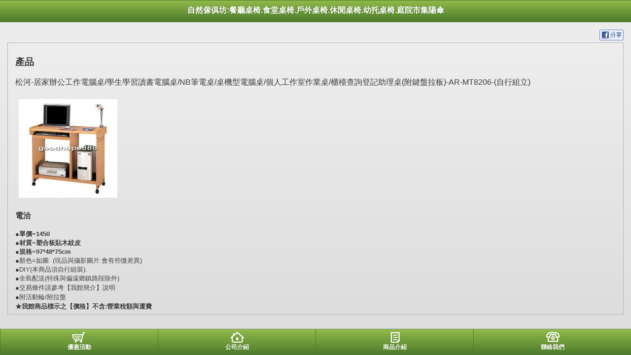

--- FILE ---
content_type: text/html
request_url: https://www.goodhope888.com/yellowpageMobile/product_462206.html
body_size: 8539
content:
<!DOCTYPE HTML PUBLIC "-//W3C//DTD HTML 4.01//EN" "http://www.w3.org/TR/html4/strict.dtd">
<html>
<head>
<meta http-equiv="content-type" content="text/html; charset=utf-8" />
<meta name="referrer" content="origin"> 
<meta http-equiv="pragma" content="public, max-age=600">
<meta http-equiv="expires" content="600">
<meta http-equiv="cache-control" content="public, max-age=600">
<title>自然傢俱坊:餐廳桌椅.食堂桌椅.戶外桌椅.休閒桌椅.幼托桌椅.庭院市集陽傘</title>

   <link rel='stylesheet' href='style.css?ver=1762521164' type='text/css' /> 
<link rel='stylesheet' href='jquery.mobile-1.0a3_green.css?ver=1762521164' type='text/css' /> 
<script type='text/javascript' src='js/jquery-1.5.min.js?ver=1762521164'></script> 
<script type='text/javascript' src='js/jquery.mobile-1.0a4.1.js?ver=1762521164'></script> 
<script type='text/javascript' src='js/mobile.js?ver=1762521164'></script> 
<script type='text/javascript' src='js/html5.js?ver=1762521164'></script> 
<script type='text/javascript' src='js/jquery.client.js?ver=1762521164'></script> 

<script type="text/javascript" src="https://maps.google.com/maps/api/js?sensor=true&region=zh_TW"></script>
<script type="text/javascript" src="js/gears_init.js?ver=1762521164"></script>
<script type='text/javascript' src='https://toolkit.url.com.tw/counter/tracer.php?token=N3zaYd41NbzfQ3g4a6HfRc06cfD0oavaL63bd73dd0y35en6b12493k1acG79aw2ZTg4OC5jb20veWVsbG93cGFnZU1vYmlsZS8='></script> 
<script type="text/javascript" src="https://cdnjs.cloudflare.com/ajax/libs/jquery.lazyload/1.9.1/jquery.lazyload.min.js"></script>
<script type="text/javascript">

var lock_mouse = "N"; 
$(document).ready(function() {  
if (lock_mouse=='Y'){ 
	document.body.oncontextmenu = function (event) { 
			if (document.all)
					window.event.returnValue = false; // for IE
			else
					event.preventDefault();
	};
} 
});
function getPositionSuccess(position)
{
	var latlng = new google.maps.LatLng(position.coords.latitude, position.coords.longitude);
	var myOptions = {
		zoom: 15,
		center: latlng,
		mapTypeControl: false,
		navigationControlOptions: {
			style: google.maps.NavigationControlStyle.SMALL
		},
		mapTypeId: google.maps.MapTypeId.ROADMAP
	};
 	$.getJSON("https://toolkit.url.com.tw/preferent/index.php?serverid=76874&corp_pos=&latlng="+position.coords.latitude+","+position.coords.longitude+"&jsoncallback=?",
	function(data){  
		$('.get_preferent').html(data.content); 
	});
}

function getPositionSuccessGet(position)
{
        var latlng = new google.maps.LatLng(position.coords.latitude, position.coords.longitude);
        var myOptions = {
                zoom: 15,
                center: latlng,
                mapTypeControl: false,
                navigationControlOptions: {
                        style: google.maps.NavigationControlStyle.SMALL
                },
                mapTypeId: google.maps.MapTypeId.ROADMAP
        };
 	$.getJSON("http://toolkit.url.com.tw/preferent/index.php?serverid=76874&corp_pos=&latlng="+position.coords.latitude+","+position.coords.longitude+"&get=1&jsoncallback=?",

	function(data){  
			$('.result').html(data.content);
	});
//        var map = new google.maps.Map(document.getElementById("mapZone"), myOptions);
//        var marker = new google.maps.Marker({
//                position: latlng,
//                map: map
//        });
//        var infowindow = new google.maps.InfoWindow();
//        infowindow.setContent("You are here!");
//        infowindow.setPosition(latlng);
//        infowindow.open(map);
}
function getPositionError(error)
{
        switch (error.code) {
                case error.TIMEOUT:
                        alert("坐標定位逾時");
                        break;
                case error.PERMISSION_DENIED:
                        alert("坐標定位失敗，優惠活動需開啟坐標定位。");
                        break;
                case error.POSITION_UNAVAILABLE:
                        alert("坐標定位失敗，優惠活動需開啟坐標定位。");
                        break;
        }
}

 
 
</script>


  
   
</head>
<body>

<div data-role="page">
		<div data-role="header" data-theme="b" data-position="fixed">
		
  
	<h1>自然傢俱坊:餐廳桌椅.食堂桌椅.戶外桌椅.休閒桌椅.幼托桌椅.庭院市集陽傘</h1>
	</div>
 
<script type="text/javascript">

$(document).ready(function() {
// 圖片大小超過螢幕寬度就加上width:100%
	//var postWidth = $(window).width();
	$("img").lazyload({	effect : "fadeIn" });
	if($("img").length<=10){
		$("img").each(function(){
			$(this).attr("src",$(this).data('original'));
		});
	}
	$('#spec_div img').addClass('resize') ;
	/*
			$('#spec_div img').each(function() {
					var imageWidth = this.width; 
					if (imageWidth > postWidth) {
							$(this).addClass('resize');
					}  
			});
			*/
});

</script>
<div data-role="content">
 	  
	<div style="text-align: right"> 
		<a href="javascript: fbs_click('http://www.goodhope888.com/yellowpageMobile/product_462206.html', '松河-居家辦公工作電腦桌/學生學習讀書電腦桌/NB筆電桌/桌機型電腦桌/個人工作室作業桌/櫃檯查詢登記助理桌(附鍵盤拉板)-AR-MT8206-(自行組立)')"><img src="images/fb_share.png" border="0"></a>
	</div> 
	<div class="ui-body ui-body-c"> 
	<h3>產品</h3>  
			<p>松河-居家辦公工作電腦桌/學生學習讀書電腦桌/NB筆電桌/桌機型電腦桌/個人工作室作業桌/櫃檯查詢登記助理桌(附鍵盤拉板)-AR-MT8206-(自行組立)</p>
			<img src="images/product_462206.jpg" style="margin: 7px;">
			<!--<img src="" style="margin: 7px;">-->
			<p><strong>電洽</strong></p>
			<div id="spec_div" style="width:100%; "><span style="font-size: small; line-height: 120%;"><span style="font-weight: bold;">●單價=1450</span>       </span><br /><span style="font-size: small; line-height: 120%; font-weight: bold;">●材質=塑合板貼木紋皮 </span><br /><span style="font-size: small; line-height: 120%; font-weight: bold;">●規格=97*48*75cm</span><br /><span style="font-size: small; line-height: 120%;">●顏色=如圖  (現品與攝影圖片.會有些微差異)</span><br /><span style="font-size: small; line-height: 120%;">●DIY(本商品須自行組裝).</span><br /><span style="font-size: small; line-height: 120%;">●全島配送(特殊與偏遠鄉鎮路段除外)</span><br /><span style="font-size: medium; line-height: 120%;"><span style="line-height: 120%; font-size: small;">●交易條件請參考【我館簡介】說明</span><br /><span style="line-height: 120%; font-size: small;">●附活動輪/附拉盤</span><br /><span style="font-family: Arial, Verdana, Helvetica, sans-serif; font-size: small; font-weight: bold; line-height: 120%;">★我館商品標示之【價格】不含:營業稅額與運費</span><br /></span></div>
 	</div> 
	  	 
</div>
<style type="text/css">

#preferent .ui-icon { background:  url(images/preferent.png) 50% 50% no-repeat;  background-size: 31px 22px; height:22px; width:31px; margin-left:-15px; -moz-border-radius:0; }
#base .ui-icon { background:  url(images/base.png) 50% 50% no-repeat;  background-size: 31px 22px; height:22px; width:31px; margin-left:-15px; -moz-border-radius:0; }
#products .ui-icon { background:  url(images/products.png) 50% 50% no-repeat;  background-size: 31px 22px; height:22px; width:31px; margin-left:-15px; -moz-border-radius:0; }
#contact .ui-icon { background:  url(images/contact.png) 50% 50% no-repeat;  background-size: 31px 22px; height:22px; width:31px; margin-left:-15px; -moz-border-radius:0; }

</style>

<script type='text/javascript' src='https://toolkit.url.com.tw/counter/tracer.php?token=N3zaYd41NbzfQ3g4a6HfRc06cfD0oavaL63bd73dd0y35en6b12493k1acG79aw2ZTg4OC5jb20veWVsbG93cGFnZU1vYmlsZS8='></script> 
<div data-role="footer" data-theme="b" data-position="fixed">
	<div data-role="navbar">
	<ul>
		<li><a href="preferent.html" id="preferent" data-icon="custom" >優惠活動</a></li>
		<li><a href="index.html" id="base" data-icon="custom">公司介紹</a></li>
				<li><a href="product.html" id="products" data-icon="custom" data-ajax="false">商品介紹</a></li>
				<li><a href="contact.html" id="contact" data-icon="custom" data-rel="dialog" data-transition="pop">聯絡我們</a></li>
	</ul>
	</div>
</div>
 	</div>
</body>
</html>

--- FILE ---
content_type: text/css
request_url: https://www.goodhope888.com/yellowpageMobile/style.css?ver=1762521164
body_size: 128
content:
@charset "utf-8";
/* CSS Document */
img.resize{ max-width: 100%;height:auto;}
.ui-content img{max-width:100%;height:auto;}


--- FILE ---
content_type: text/css
request_url: https://www.goodhope888.com/yellowpageMobile/jquery.mobile-1.0a3_green.css?ver=1762521164
body_size: 54031
content:
/*!
 * jQuery Mobile v1.0a3
 * http://jquerymobile.com/
 *
 * Copyright 2010, jQuery Project
 * Dual licensed under the MIT or GPL Version 2 licenses.
 * http://jquery.org/license
 */
/*
* jQuery Mobile Framework
* Copyright (c) jQuery Project
* Dual licensed under the MIT (MIT-LICENSE.txt) and GPL (GPL-LICENSE.txt) licenses.
* Note: Code is in draft form and is subject to change 
*/


/* A
-----------------------------------------------------------------------------------------------------------*/

.ui-bar-a {
	border: 1px solid 		#2A2A2A;
	background: 			#111111;
	color: 					#ffffff;
	font-weight: bold;
	text-shadow: 0 -1px 1px #000000;
	background-image: -moz-linear-gradient(top, 
							#3c3c3c, 
							#111111);
	background-image: -webkit-gradient(linear,left top,left bottom,
		color-stop(0, 	#3c3c3c),
		color-stop(1, 		#111111));
  	-msfilter: "progid:DXImageTransform.Microsoft.gradient(startColorStr='#3c3c3c', EndColorStr='#111111')";
}
.ui-bar-a, 
.ui-bar-a input, 
.ui-bar-a select, 
.ui-bar-a textarea, 
.ui-bar-a button {
	font-family: Helvetica, Arial, sans-serif;
}
.ui-bar-a .ui-link-inherit {
	color: 					#fff;
}
.ui-bar-a .ui-link {
	color: 					#7cc4e7;
	font-weight: bold;
}
.ui-body-a {
	border: 1px solid 		#2A2A2A;
	background: 			#222222;
	color: 					#fff;
	 text-shadow: 0 1px 0 	#000;
	font-weight: normal;
	background-image: -moz-linear-gradient(top, 
							#666666, 
							#222222);
	background-image: -webkit-gradient(linear,left top,left bottom,
		color-stop(0, 		#666666),
		color-stop(1, 		#222222));
	-ms-filter: "progid:DXImageTransform.Microsoft.gradient(startColorStr='#666666', EndColorStr='#222222)')";
}
.ui-body-a,
.ui-body-a input,
.ui-body-a select,
.ui-body-a textarea,
.ui-body-a button {
	font-family: Helvetica, Arial, sans-serif;
}
.ui-body-a .ui-link-inherit {
	color: 					#fff;
}
.ui-body-a .ui-link {
	color: 					#2489CE;
	font-weight: bold;
}
.ui-br {
	border-bottom: 1px solid rgba(130,130,130,.3);
}
.ui-btn-up-a {
	border: 1px solid 		#222;
	background: 			#333333;
	font-weight: bold;
	color: 					#fff;
	cursor: pointer;
	text-shadow: 0 -1px 1px #000;
	text-decoration: none;
	background-image: -moz-linear-gradient(top, 
							#555555, 
							#333333);
	background-image: -webkit-gradient(linear,left top,left bottom,
		color-stop(0, 		#555555),
		color-stop(1, 		#333333));
	-ms-filter: "progid:DXImageTransform.Microsoft.gradient(startColorStr='#555555', EndColorStr='#333333')";
}
.ui-btn-up-a a.ui-link-inherit {
	color: 					#fff;
}
.ui-btn-hover-a {
	border: 1px solid 		#000;
	background: 			#444444;
	font-weight: bold;
	color: 					#fff;
	text-shadow: 0 -1px 1px #000;
	text-decoration: none;
	background-image: -moz-linear-gradient(top, 
							#666666, 
							#444444);
	background-image: -webkit-gradient(linear,left top,left bottom,
		color-stop(0, 		#666666),
		color-stop(1, 		#444444));
	-ms-filter: "progid:DXImageTransform.Microsoft.gradient(startColorStr='#666666', EndColorStr='#444444')";
}
.ui-btn-hover-a a.ui-link-inherit {
	color: 					#fff;
}
.ui-btn-down-a {
	border: 1px solid 		#000;
	background: 			#3d3d3d;
	font-weight: bold;
	color: 					#fff;
	text-shadow: 0 -1px 1px #000;
	background-image: -moz-linear-gradient(top, 
							#333333, 
							#5a5a5a);
	background-image: -webkit-gradient(linear,left top,left bottom,
		color-stop(0, 		#333333),
		color-stop(1, 		#5a5a5a));
	-ms-filter: "progid:DXImageTransform.Microsoft.gradient(startColorStr='#333333', EndColorStr='#5a5a5a')";
}
.ui-btn-down-a a.ui-link-inherit {
	color: 					#fff;
}
.ui-btn-up-a,
.ui-btn-hover-a,
.ui-btn-down-a {
	font-family: Helvetica, Arial, sans-serif;
}


/* B
-----------------------------------------------------------------------------------------------------------*/

.ui-bar-b {
	border: 1px solid #4d7a2b;
	background: #111111;
	color: #ffffff;
	font-weight: bold;
	text-shadow: 1px 1px 2px #4d7a2b;
	background-image: -webkit-gradient( linear, left top, left bottom, color-stop(0, #91ba4a), color-stop(1, #4d7a2b) );
	background-image: -moz-linear-gradient( center top, #91ba4a , #4d7a2b );
	-msfilter: "progid:DXImageTransform.Microsoft.gradient(startColorStr='#91ba4a', EndColorStr='#4d7a2b')";
}
.ui-bar-b,
.ui-bar-b input,
.ui-bar-b select,
.ui-bar-b textarea,
.ui-bar-b button {
	font-family: Helvetica, Arial, sans-serif;
}
.ui-bar-b .ui-link-inherit {
	color: 					#fff;
}
.ui-bar-b .ui-link {
	color: 					#7cc4e7;
	font-weight: bold;
}

.ui-body-b {
	border: 1px solid #4d7a2b;
	background: #111111;
	color: #ffffff;
	font-weight: bold;
	text-shadow: 1px 1px 2px #4d7a2b;
	background-image: -webkit-gradient( linear, left top, left bottom, color-stop(0, #91ba4a), color-stop(1, #4d7a2b) );
	background-image: -moz-linear-gradient( center top, #91ba4a , #4d7a2b );
	-msfilter: "progid:DXImageTransform.Microsoft.gradient(startColorStr='#91ba4a', EndColorStr='#4d7a2b')";
}
.ui-body-b,
.ui-body-b input,
.ui-body-b select,
.ui-body-b textarea,
.ui-body-b button {
	font-family: Helvetica, Arial, sans-serif;
}
.ui-body-b .ui-link-inherit {
	color: 					#333333;
}
.ui-body-b .ui-link {
	color: 					#2489CE;
	font-weight: bold;
}
.ui-btn-up-b {
	border: 1px solid #4d7a2b;
	background: #111111;
	color: #ffffff;
	font-weight: bold;
	cursor: pointer;
	text-decoration: none;
	text-shadow: 1px 1px 2px #4d7a2b;
	background-image: -webkit-gradient( linear, left top, left bottom, color-stop(0, #91ba4a), color-stop(1, #4d7a2b) );
	background-image: -moz-linear-gradient( center top, #91ba4a , #4d7a2b );
	-msfilter: "progid:DXImageTransform.Microsoft.gradient(startColorStr='#91ba4a', EndColorStr='#4d7a2b')";
}
.ui-btn-up-b a.ui-link-inherit {
	color: 					#fff;
}
.ui-btn-hover-b {
	border: 1px solid #4d7a2b;
	background: #111111;
	color: #ffffff;
	font-weight: bold;
	cursor: pointer;
	text-decoration: none;
	text-shadow: 1px 1px 2px #4d7a2b;
	background-image: -webkit-gradient( linear, left top, left bottom, color-stop(0, #a1da3e), color-stop(1, #468615) );
	background-image: -moz-linear-gradient( center top, #a1da3e , #468615 );
	-msfilter: "progid:DXImageTransform.Microsoft.gradient(startColorStr='#a1da3e', EndColorStr='#468615')";
}
.ui-btn-hover-b a.ui-link-inherit {
	color: 					#fff;
}
.ui-btn-down-b {
	border: 1px solid #4d7a2b;
	background: #111111;
	color: #ffffff;
	font-weight: bold;
	cursor: pointer;
	text-decoration: none;
	text-shadow: 1px 1px 2px #4d7a2b;
	background-image: -webkit-gradient( linear, left top, left bottom, color-stop(0, #a1da3e), color-stop(1, #468615) );
	background-image: -moz-linear-gradient( center top, #a1da3e , #468615 );
	-msfilter: "progid:DXImageTransform.Microsoft.gradient(startColorStr='#a1da3e', EndColorStr='#468615')";
}
.ui-btn-down-b a.ui-link-inherit {
	color: 					#fff;
}
.ui-btn-up-b,
.ui-btn-hover-b,
.ui-btn-down-b {
	font-family: Helvetica, Arial, sans-serif;
}

/* C
-----------------------------------------------------------------------------------------------------------*/

.ui-bar-c {
	border: 1px solid 		#B3B3B3;
	background: 			#e9eaeb;
	color: 					#3E3E3E;
	font-weight: bold;
	text-shadow: 0 1px 1px 	#fff;
	background-image: -moz-linear-gradient(top, 
							#f0f0f0,
							#e9eaeb);
	background-image: -webkit-gradient(linear,left top,left bottom,
			color-stop(0, 	#f0f0f0),
			color-stop(1, 	#e9eaeb));
	-ms-filter: "progid:DXImageTransform.Microsoft.gradient(startColorStr='#f0f0f0', EndColorStr='#e9eaeb')";
}
.ui-bar-c,
.ui-bar-c input,
.ui-bar-c select,
.ui-bar-c textarea,
.ui-bar-c button {
	font-family: Helvetica, Arial, sans-serif;
}
.ui-body-c {
	border: 1px solid 		#B3B3B3;
	color: 					#333333;
	text-shadow: 0 1px 0 	#fff;
	background: 			#f0f0f0;
	background-image: -moz-linear-gradient(top, 
							#eeeeee, 
							#dddddd);
	background-image: -webkit-gradient(linear,left top,left bottom,
		color-stop(0, 		#eeeeee),
		color-stop(1, 		#dddddd));
	-ms-filter: "progid:DXImageTransform.Microsoft.gradient(startColorStr='#eeeeee', EndColorStr='#dddddd')";
}
.ui-body-c,
.ui-body-c input,
.ui-body-c select,
.ui-body-c textarea,
.ui-body-c button {
	font-family: Helvetica, Arial, sans-serif;
}
.ui-body-c .ui-link-inherit {
	color: 					#333333;
}
.ui-body-c .ui-link {
	color: 					#2489CE;
	font-weight: bold;
}

.ui-btn-up-c {
	border: 1px solid 		#ccc;
	background: 			#eee;
	font-weight: bold;
	color: 					#444;
	cursor: pointer;
	text-shadow: 0 1px 1px #f6f6f6;
	text-decoration: none;
	background-image: -moz-linear-gradient(top, 
							#fefefe, 
							#eeeeee);
	background-image: -webkit-gradient(linear,left top,left bottom,
		color-stop(0, 		#fdfdfd),
		color-stop(1, 		#eeeeee));
	-ms-filter: "progid:DXImageTransform.Microsoft.gradient(startColorStr='#fdfdfd', EndColorStr='#eeeeee')";
}
.ui-btn-up-c a.ui-link-inherit {
	color: 					#2F3E46;
}

.ui-btn-hover-c {
	border: 1px solid 		#bbb;
	background: 			#dadada;
	font-weight: bold;
	color: 					#101010;
	text-decoration: none;
	text-shadow: 0 1px 1px 	#fff;
	background-image: -moz-linear-gradient(top, 
							#ededed, 
							#dadada);
	background-image: -webkit-gradient(linear,left top,left bottom,
		color-stop(0, 		#ededed),
		color-stop(1, 		#dadada));
	-ms-filter: "progid:DXImageTransform.Microsoft.gradient(startColorStr='#ededed', EndColorStr='#dadada')";
}
.ui-btn-hover-c a.ui-link-inherit {
	color: 					#2F3E46;
}
.ui-btn-down-c {
	border: 1px solid 		#808080;
	background: 			#fdfdfd;
	font-weight: bold;
	color: 					#111111;
	text-shadow: 0 1px 1px 	#ffffff;
	background-image: -moz-linear-gradient(top, 
							#eeeeee, 
							#fdfdfd);
	background-image: -webkit-gradient(linear,left top,left bottom,
		color-stop(0, 		#eeeeee),
		color-stop(1, 		#fdfdfd));
  	-msfilter: "progid:DXImageTransform.Microsoft.gradient(startColorStr='#eeeeee', EndColorStr='#fdfdfd')";
}
.ui-btn-down-c a.ui-link-inherit {
	color: 					#2F3E46;
}
.ui-btn-up-c,
.ui-btn-hover-c,
.ui-btn-down-c {
	font-family: Helvetica, Arial, sans-serif;
}


/* D
-----------------------------------------------------------------------------------------------------------*/

.ui-bar-d {
	border: 1px solid 		#ccc;
	background: 			#bbb;
	color: 					#333;
	text-shadow: 0 1px 0 #eee;
	background-image: -moz-linear-gradient(top, 
							#ddd, 
							#bbb);
	background-image: -webkit-gradient(linear,left top,left bottom,
		color-stop(0, 		#ddd),
		color-stop(1, 		#bbb));
  	-ms-filter: "progid:DXImageTransform.Microsoft.gradient(startColorStr='#dddddd', EndColorStr='#bbbbbb')";
}
.ui-bar-d,
.ui-bar-d input,
.ui-bar-d select,
.ui-bar-d textarea,
.ui-bar-d button {
	font-family: Helvetica, Arial, sans-serif;
}
.ui-bar-d .ui-link-inherit {
	color: 					#333;
}
.ui-bar-d .ui-link {
	color: 					#2489CE;
	font-weight: bold;
}
.ui-body-d {
	border: 1px solid 		#ccc;
	color: 					#333333;
	text-shadow: 0 1px 0 	#fff;
	background: 			#ffffff;
}
.ui-body-d,
.ui-body-d input,
.ui-body-d select,
.ui-body-d textarea,
.ui-body-d button {
	font-family: Helvetica, Arial, sans-serif;
}
.ui-body-d .ui-link-inherit {
	color: 					#333333;
}
.ui-body-d .ui-link {
	color: 					#2489CE;
	font-weight: bold;
}
.ui-btn-up-d {
	border: 1px solid 		#ccc;
	background: 			#fff;
	font-weight: bold;
	color: 					#444;
	text-decoration: none;
	text-shadow: 0 1px 1px #fff;
}
.ui-btn-up-d a.ui-link-inherit {
	color: 					#333;
}
.ui-btn-hover-d {
	border: 1px solid 		#aaa;
	background: 			#eeeeee;
	font-weight: bold;
	color: 					#222;
	cursor: pointer;
	text-shadow: 0 1px 1px 	#fff;
	text-decoration: none;
	background-image: -moz-linear-gradient(top, 
							#fdfdfd, 
							#eeeeee);
	background-image: -webkit-gradient(linear,left top,left bottom,
		color-stop(0, 		#fdfdfd),
		color-stop(1, 		#eeeeee));
  	-msfilter: "progid:DXImageTransform.Microsoft.gradient(startColorStr='#fdfdfd', EndColorStr='#eeeeee')";
}
.ui-btn-hover-d a.ui-link-inherit {
	color: 					#222;
}
.ui-btn-down-d {
	border: 1px solid 		#aaaaaa;
	background: 			#ffffff;
	font-weight: bold;
	color: 					#111;
	text-shadow: 0 1px 1px 	#ffffff;
	background-image: -moz-linear-gradient(top, 
							#eeeeee, 
							#ffffff);
	background-image: -webkit-gradient(linear,left top,left bottom,
		color-stop(0, 		#eeeeee),
		color-stop(1, 		#ffffff));
  	-msfilter: "progid:DXImageTransform.Microsoft.gradient(startColorStr='#eeeeee', EndColorStr='#ffffff')";
}
.ui-btn-down-d a.ui-link-inherit {
	border: 1px solid 		#808080;
	background: 			#ced0d2;
	font-weight: bold;
	color: 					#111;
	text-shadow: none;
	background-image: -moz-linear-gradient(top, 
							#cccccc, 
							#eeeeee);
	background-image: -webkit-gradient(linear,left top,left bottom,
		color-stop(0, 		#cccccc),
		color-stop(1, 		#eeeeee));
  	-msfilter: "progid:DXImageTransform.Microsoft.gradient(startColorStr='#cccccc', EndColorStr='#eeeeee')";
}
.ui-btn-up-d,
.ui-btn-hover-d,
.ui-btn-down-d {
	font-family: Helvetica, Arial, sans-serif;
}


/* E
-----------------------------------------------------------------------------------------------------------*/

.ui-bar-e {
	border: 1px solid 		#F7C942;
	background: 			#fadb4e;
	color: 					#333;
	text-shadow: 0 1px 0 	#fff;
	background-image: -moz-linear-gradient(top, 
							#fceda7, 
							#fadb4e);
	background-image: -webkit-gradient(linear,left top,left bottom,
		color-stop(0, 		#fceda7),
		color-stop(1, 		#fadb4e));
  	-msfilter: "progid:DXImageTransform.Microsoft.gradient(startColorStr='#fceda7', EndColorStr='#fadb4e')";
}
.ui-bar-e,
.ui-bar-e input,
.ui-bar-e select,
.ui-bar-e textarea,
.ui-bar-d button {
	font-family: Helvetica, Arial, sans-serif;
}
.ui-bar-e .ui-link-inherit {
	color: 					#333;
}
.ui-bar-e .ui-link {
	color: 					#2489CE;
	font-weight: bold;
}
.ui-body-e {
	border: 1px solid 		#F7C942;
	color: 					#333333;
	text-shadow: 0 1px 0 	#fff;
	background: 			#faeb9e;
	background-image: -moz-linear-gradient(top, 
							#fff, 
							#faeb9e);
	background-image: -webkit-gradient(linear,left top,left bottom,
		color-stop(0, 		#fff),
		color-stop(1, 		#faeb9e));
  	-msfilter: "progid:DXImageTransform.Microsoft.gradient(startColorStr='#ffffff', EndColorStr='#faeb9e')";
}
.ui-body-e,
.ui-body-e input,
.ui-body-e select,
.ui-body-e textarea,
.ui-body-e button {
	font-family: Helvetica, Arial, sans-serif;
}
.ui-body-e .ui-link-inherit {
	color: 					#333333;
}
.ui-body-e .ui-link {
	color: 					#2489CE;
	font-weight: bold;
}
.ui-btn-up-e {
	border: 1px solid 		#F7C942;
	background: 			#fadb4e;
	font-weight: bold;
	color: 					#333;
	cursor: pointer;
	text-shadow: 0 1px 1px 	#fe3;
	text-decoration: none;
	text-shadow: 0 1px 0 	#fff;
	background-image: -moz-linear-gradient(top, 
							#fceda7, 
							#fadb4e);
	background-image: -webkit-gradient(linear,left top,left bottom,
		color-stop(0, 		#fceda7),
		color-stop(1, 		#fadb4e));
	-ms-filter: "progid:DXImageTransform.Microsoft.gradient(startColorStr='#fceda7', EndColorStr='#fadb4e')";
}
.ui-btn-up-e a.ui-link-inherit {
	color: 					#333;
}
.ui-btn-hover-e {
	border: 1px solid 		#e79952;
	background: 			#fbe26f;
	font-weight: bold;
	color: 					#111;
	text-decoration: none;
	text-shadow: 0 1px 1px 	#fff;
	background-image: -moz-linear-gradient(top, 
							#fcf0b5, 
							#fbe26f);
	background-image: -webkit-gradient(linear,left top,left bottom,
		color-stop(0, 		#fcf0b5),
		color-stop(1, 		#fbe26f));
  	-msfilter: "progid:DXImageTransform.Microsoft.gradient(startColorStr='#fcf0b5', EndColorStr='#fbe26f')";
}

.ui-btn-hover-e a.ui-link-inherit {
	color: 					#333;
}
.ui-btn-down-e {
	border: 1px solid 		#F7C942;
	background: 			#fceda7;
	font-weight: bold;
	color: 					#111;
	text-shadow: 0 1px 1px 	#ffffff;
	background-image: -moz-linear-gradient(top, 
							#fadb4e, 
							#fceda7);
	background-image: -webkit-gradient(linear,left top,left bottom,
		color-stop(0, 		#fadb4e),
		color-stop(1, 		#fceda7));
	-ms-filter: "progid:DXImageTransform.Microsoft.gradient(startColorStr='#fadb4e', EndColorStr='#fceda7')";
}
.ui-btn-down-e a.ui-link-inherit {
	color: 					#333;
}
.ui-btn-up-e,
.ui-btn-hover-e,
.ui-btn-down-e {
	font-family: Helvetica, Arial, sans-serif;
}


/* links within "buttons" 
-----------------------------------------------------------------------------------------------------------*/

a.ui-link-inherit {
	text-decoration: none !important;
}




/* button inner top highlight
-----------------------------------------------------------------------------------------------------------*/

.ui-btn-inner {
	border-top: 1px solid 	#fff;
	border-color: 			rgba(255,255,255,.3);
}


/* corner rounding classes
-----------------------------------------------------------------------------------------------------------*/

.ui-corner-tl {
	-moz-border-radius-topleft: 		.6em;
	-webkit-border-top-left-radius: 	.6em;
	border-top-left-radius: 			.6em;
}
.ui-corner-tr {
	-moz-border-radius-topright: 		.6em;
	-webkit-border-top-right-radius: 	.6em;
	border-top-right-radius: 			.6em;
}
.ui-corner-bl {
	-moz-border-radius-bottomleft: 		.6em;
	-webkit-border-bottom-left-radius: 	.6em;
	border-bottom-left-radius: 			.6em;
}
.ui-corner-br {
	-moz-border-radius-bottomright: 	.6em;
	-webkit-border-bottom-right-radius: .6em;
	border-bottom-right-radius: 		.6em;
}
.ui-corner-top {
	-moz-border-radius-topleft: 		.6em;
	-webkit-border-top-left-radius: 	.6em;
	border-top-left-radius: 			.6em;
	-moz-border-radius-topright: 		.6em;
	-webkit-border-top-right-radius: 	.6em;
	border-top-right-radius: 			.6em;
}
.ui-corner-bottom {
	-moz-border-radius-bottomleft: 		.6em;
	-webkit-border-bottom-left-radius: 	.6em;
	border-bottom-left-radius: 			.6em;
	-moz-border-radius-bottomright: 	.6em;
	-webkit-border-bottom-right-radius: .6em;
	border-bottom-right-radius: 		.6em;
	}
.ui-corner-right {
	-moz-border-radius-topright: 		.6em;
	-webkit-border-top-right-radius: 	.6em;
	border-top-right-radius: 			.6em;
	-moz-border-radius-bottomright: 	.6em;
	-webkit-border-bottom-right-radius: .6em;
	border-bottom-right-radius: 		.6em;
}
.ui-corner-left {
	-moz-border-radius-topleft: 		.6em;
	-webkit-border-top-left-radius: 	.6em;
	border-top-left-radius: 			.6em;
	-moz-border-radius-bottomleft: 		.6em;
	-webkit-border-bottom-left-radius: 	.6em;
	border-bottom-left-radius: 			.6em;
}
.ui-corner-all {
	-moz-border-radius: 				.6em;
	-webkit-border-radius: 				.6em;
	border-radius: 						.6em;
}



/* Interaction cues
-----------------------------------------------------------------------------------------------------------*/
.ui-disabled {
	opacity: 							.3;
}
.ui-disabled,
.ui-disabled a {
	cursor: default !important;
}

/* Icons
-----------------------------------------------------------------------------------------------------------*/

.ui-icon {
	background-image: url(images/icons-18-white.png);
	background-repeat: no-repeat;
	background-color: 					#666;
	background-color: rgba(0,0,0,.4);
	-moz-border-radius: 				9px;
	-webkit-border-radius: 				9px;
	border-radius: 						9px;
}
.ui-icon-disc {
	background-color: 					#666;
	background-color: 					rgba(0,0,0,.3);
	-moz-border-radius: 				9px;
	-webkit-border-radius: 				9px;
	border-radius: 						9px;
}

/* Alt icon color
-----------------------------------------------------------------------------------------------------------*/

.ui-icon-black {
	background-image: url(images/icons-18-black.png);
}
.ui-icon-black-disc {
	background-color: 					#fff;
	background-color: 					rgba(255,255,255,.3);
	-moz-border-radius: 				9px;
	-webkit-border-radius: 				9px;
	border-radius: 						9px;
}

/* HD/"retina" sprite
-----------------------------------------------------------------------------------------------------------*/

@media screen and (-webkit-min-device-pixel-ratio: 2), screen and (max--moz-device-pixel-ratio: 2) {
	.ui-icon {
	background-image: url(images/icons-36-white.png);
	background-size: 630px 18px;
}
	.ui-icon-black {
	background-image: url(images/icons-36-black.png);
}
}

/* plus minus */
.ui-icon-plus {
	background-position: 	-0 0;
}
.ui-icon-minus {
	background-position: 	-36px 0;
}

/* delete/close */
.ui-icon-delete {
	background-position: 	-72px 0;
}

/* arrows */
.ui-icon-arrow-r {
	background-position: 	-108px 0;
}
.ui-icon-arrow-l {
	background-position: 	-144px 0;
}
.ui-icon-arrow-u {
	background-position: 	-180px 0;
}
.ui-icon-arrow-d {
	background-position: 	-216px 0;
}

/* misc */
.ui-icon-check {
	background-position: 	-252px 0;
}
.ui-icon-gear {
	background-position: 	-288px 0;
}
.ui-icon-refresh {
	background-position: 	-324px 0;
}
.ui-icon-forward {
	background-position: 	-360px 0;
}
.ui-icon-back {
	background-position: 	-396px 0;
}
.ui-icon-grid {
	background-position: 	-432px 0;
}
.ui-icon-star {
	background-position: 	-468px 0;
}
.ui-icon-alert {
	background-position: 	-504px 0;
}
.ui-icon-info {
	background-position: 	-540px 0;
}
.ui-icon-home {
	background-position: 	-576px 0;
}
.ui-icon-search {
	background-position: 	-612px 0;
}


/* checks,radios */
.ui-icon-checkbox-off,
.ui-icon-checkbox-on,
.ui-icon-radio-off,
.ui-icon-radio-on {
	background-color: transparent;
	-moz-border-radius: 0;
	-webkit-border-radius: 0;
	border-radius: 0;
	background-size: 20px 20px;
}
.ui-icon-checkbox-off {
	background-image: url(images/form-check-off.png);
}
.ui-icon-checkbox-on {
	background-image: url(images/form-check-on.png);
}
.ui-icon-radio-off {
	background-image: url(images/form-radio-off.png);}
.ui-icon-radio-on {
	background-image: url(images/form-radio-on.png);
}
.ui-icon-searchfield {
	background-image: url(images/icon-search-black.png);
	background-size: 16px 16px;
}

/* loading icon */
.ui-icon-loading {
	background-image: url(images/ajax-loader.png);
	width: 40px;
	height: 40px;
	-moz-border-radius: 20px;
	-webkit-border-radius: 20px;
	border-radius: 20px;
	background-size: 35px 35px;
}


/* Button corner classes
-----------------------------------------------------------------------------------------------------------*/

.ui-btn-corner-tl {
	-moz-border-radius-topleft: 		1em;
	-webkit-border-top-left-radius: 	1em;
	border-top-left-radius: 			1em;
}
.ui-btn-corner-tr {
	-moz-border-radius-topright: 		1em;
	-webkit-border-top-right-radius: 	1em;
	border-top-right-radius: 			1em;
}
.ui-btn-corner-bl {
	-moz-border-radius-bottomleft: 		1em;
	-webkit-border-bottom-left-radius: 	1em;
	border-bottom-left-radius: 			1em;
}
.ui-btn-corner-br {
	-moz-border-radius-bottomright: 	1em;
	-webkit-border-bottom-right-radius: 1em;
	border-bottom-right-radius: 		1em;
}
.ui-btn-corner-top {
	-moz-border-radius-topleft: 		1em;
	-webkit-border-top-left-radius: 	1em;
	border-top-left-radius: 			1em;
	-moz-border-radius-topright: 		1em;
	-webkit-border-top-right-radius: 	1em;
	border-top-right-radius: 			1em;
}
.ui-btn-corner-bottom {
	-moz-border-radius-bottomleft: 		1em;
	-webkit-border-bottom-left-radius: 	1em;
	border-bottom-left-radius: 			1em;
	-moz-border-radius-bottomright: 	1em;
	-webkit-border-bottom-right-radius: 1em;
	border-bottom-right-radius: 		1em;
}
.ui-btn-corner-right {
	 -moz-border-radius-topright: 		1em;
	-webkit-border-top-right-radius: 	1em;
	border-top-right-radius: 			1em;
	-moz-border-radius-bottomright: 	1em;
	-webkit-border-bottom-right-radius: 1em;
	border-bottom-right-radius: 		1em;
}
.ui-btn-corner-left {
	-moz-border-radius-topleft: 		1em;
	-webkit-border-top-left-radius: 	1em;
	border-top-left-radius: 			1em;
	-moz-border-radius-bottomleft: 		1em;
	-webkit-border-bottom-left-radius: 	1em;
	border-bottom-left-radius: 			1em;
}
.ui-btn-corner-all {
	-moz-border-radius: 				1em;
	-webkit-border-radius: 				1em;
	border-radius: 						1em;
}

/* radius clip workaround for cleaning up corner trapping */
.ui-corner-tl,
.ui-corner-tr,
.ui-corner-bl, 
.ui-corner-br,
.ui-corner-top,
.ui-corner-bottom, 
.ui-corner-right,
.ui-corner-left,
.ui-corner-all,
.ui-btn-corner-tl,
.ui-btn-corner-tr,
.ui-btn-corner-bl, 
.ui-btn-corner-br,
.ui-btn-corner-top,
.ui-btn-corner-bottom, 
.ui-btn-corner-right,
.ui-btn-corner-left,
.ui-btn-corner-all {
  -webkit-background-clip: padding-box;
     -moz-background-clip: padding-box;
          background-clip: padding-box;
}

/* Overlay / modal
-----------------------------------------------------------------------------------------------------------*/

.ui-overlay {
	background: #666;
	opacity: .5;
	filter: Alpha(Opacity=50);
	position: absolute;
	width: 100%;
	height: 100%;
}
.ui-overlay-shadow {
	-moz-box-shadow: 0px 0px 12px 			rgba(0,0,0,.6);
	-webkit-box-shadow: 0px 0px 12px 		rgba(0,0,0,.6);
	box-shadow: 0px 0px 12px 				rgba(0,0,0,.6);
}
.ui-shadow {
	-moz-box-shadow: 0px 1px 4px 			rgba(0,0,0,.3);
	-webkit-box-shadow: 0px 1px 4px 		rgba(0,0,0,.3);
	box-shadow: 0px 1px 4px 				rgba(0,0,0,.3);
}
.ui-bar-a .ui-shadow,
.ui-bar-b .ui-shadow ,
.ui-bar-c .ui-shadow  {
	-moz-box-shadow: 0px 1px 0 				rgba(255,255,255,.3);
	-webkit-box-shadow: 0px 1px 0 			rgba(255,255,255,.3);
	box-shadow: 0px 1px 0 					rgba(255,255,255,.3);
}
.ui-shadow-inset {
	-moz-box-shadow: inset 0px 1px 4px 		rgba(0,0,0,.2);
	-webkit-box-shadow: inset 0px 1px 4px 	rgba(0,0,0,.2);
	box-shadow: inset 0px 1px 4px 			rgba(0,0,0,.2);
}
.ui-icon-shadow {
	-moz-box-shadow: 0px 1px 0 				rgba(255,255,255,.4);
	-webkit-box-shadow: 0px 1px 0 			rgba(255,255,255,.4);
	box-shadow: 0px 1px 0 					rgba(255,255,255,.4);
}


/* Focus state - set here for specificity
-----------------------------------------------------------------------------------------------------------*/

.ui-focus {
	-moz-box-shadow: 0px 0px 12px 		#387bbe;
	-webkit-box-shadow: 0px 0px 12px 	#387bbe;
	box-shadow: 0px 0px 12px 			#387bbe;
}

/* unset box shadow in browsers that don't do it right
-----------------------------------------------------------------------------------------------------------*/

.ui-mobile-nosupport-boxshadow * {
	-moz-box-shadow: none !important;
	-webkit-box-shadow: none !important;
	box-shadow: none !important;
}

/* ...and bring back focus */
.ui-mobile-nosupport-boxshadow .ui-focus {
	outline-width: 2px;
}/*
* jQuery Mobile Framework
* Copyright (c) jQuery Project
* Dual licensed under the MIT (MIT-LICENSE.txt) and GPL (GPL-LICENSE.txt) licenses.
* Note: Code is in draft form and is subject to change 
*/

/* some unsets - more probably needed */
.ui-mobile fieldset, .ui-page { padding: 0; margin: 0; }
.ui-mobile a img, .ui-mobile fieldset { border: 0; }

/* responsive page widths */
.ui-mobile-viewport {  margin: 0; overflow-x: hidden; -webkit-text-size-adjust: none; -ms-text-size-adjust:none; -webkit-tap-highlight-color: rgba(0, 0, 0, 0); }

/* "page" containers - full-screen views, one should always be in view post-pageload */
[data-role=page], [data-role=dialog], .ui-page { top: 0; left: 0; width: 100%; min-height: 100%; position: absolute; display: none; border: 0; } 
.ui-page-active { display: block; overflow: visible; }

/*orientations from js are available */
.portrait,
.portrait .ui-page { min-height: 100%; }
.landscape,
.landscape .ui-page  { min-height: 100%; }

/* loading screen */
.ui-loading .ui-mobile-viewport { overflow: hidden !important; }
.ui-loading .ui-loader { display: block; }
.ui-loading .ui-page { overflow: hidden;  }
.ui-loader { display: none; position: absolute; opacity: .85; z-index: 10; left: 50%; width: 200px; margin-left: -130px; margin-top: -35px; padding: 10px 30px; }
.ui-loader h1 { font-size: 15px; text-align: center; }
.ui-loader .ui-icon { position: static; display: block; opacity: .9; margin: 0 auto; width: 35px; height: 35px; background-color: transparent; }

/*fouc*/
.ui-mobile-rendering > * { visibility: hidden; }

/*headers, content panels*/
.ui-bar, .ui-body { position: relative; padding: .4em 15px;  overflow: hidden; display: block;  clear:both;  }
.ui-bar { font-size: 16px; margin: 0; }
.ui-bar h1, .ui-bar h2, .ui-bar h3, .ui-bar h4, .ui-bar h5, .ui-bar h6 { margin: 0; padding: 0; font-size: 16px; display: inline-block; }

.ui-header, .ui-footer { display: block; }
.ui-page .ui-header, .ui-page .ui-footer { position: relative; }
.ui-header .ui-btn-left { position: absolute; left: 10px; top: .4em;  }
.ui-header .ui-title, .ui-footer .ui-title { text-align: center; font-size: 16px; display: block; margin: .6em 90px .8em;  padding: 0;  text-overflow: ellipsis; overflow: hidden; white-space: nowrap; outline: 0 !important; }
.ui-header .ui-btn-right { position: absolute; right: 10px; top: .4em; }

/*content area*/
.ui-content { border-width: 0; overflow: visible; overflow-x: hidden; padding: 15px; }
.ui-page-fullscreen .ui-content { padding:0; }

/* icons sizing */
.ui-icon { width: 18px; height: 18px; }

/* fullscreen class on ui-content div */
.ui-fullscreen {  }
.ui-fullscreen img { max-width: 100%; }

/* non-js content hiding */
.ui-nojs { position: absolute; left: -9999px; }
/*
* jQuery Mobile Framework
* Copyright (c) jQuery Project
* Dual licensed under the MIT (MIT-LICENSE.txt) or GPL (GPL-LICENSE.txt) licenses.
*/
.spin  {
	-webkit-transform: rotate(360deg);
	-webkit-animation-name: spin;
	-webkit-animation-duration: 1s;
	-webkit-animation-iteration-count:  infinite;
}
@-webkit-keyframes spin {
	from {-webkit-transform: rotate(0deg);}
  	to {-webkit-transform: rotate(360deg);}
}

/* Transitions from jQtouch (with small modifications): http://www.jqtouch.com/
Built by David Kaneda and maintained by Jonathan Stark.
*/
.in, .out {
	-webkit-animation-timing-function: ease-in-out;
	-webkit-animation-duration: 350ms;
}

.slide.in {
	-webkit-transform: translateX(0);
	-webkit-animation-name: slideinfromright;
}

.slide.out {
	-webkit-transform: translateX(-100%);
	-webkit-animation-name: slideouttoleft;
}

.slide.in.reverse {
	-webkit-transform: translateX(0);
	-webkit-animation-name: slideinfromleft;
}

.slide.out.reverse {
	-webkit-transform: translateX(100%);
	-webkit-animation-name: slideouttoright;
}

.slideup.in {
	-webkit-transform: translateY(0);
	-webkit-animation-name: slideinfrombottom;
	z-index: 10;
}

.slideup.out {
	-webkit-animation-name: dontmove;
	z-index: 0;
}

.slideup.out.reverse {
	-webkit-transform: translateY(100%);
	z-index: 10;
	-webkit-animation-name: slideouttobottom;
}

.slideup.in.reverse {
	z-index: 0;
	-webkit-animation-name: dontmove;
}
.slidedown.in {
	-webkit-transform: translateY(0);
	-webkit-animation-name: slideinfromtop;
	z-index: 10;
}

.slidedown.out {
	-webkit-animation-name: dontmove;
	z-index: 0;
}

.slidedown.out.reverse {
	-webkit-transform: translateY(-100%);
	z-index: 10;
	-webkit-animation-name: slideouttotop;
}

.slidedown.in.reverse {
	z-index: 0;
	-webkit-animation-name: dontmove;
}

@-webkit-keyframes slideinfromright {
    from { -webkit-transform: translateX(100%); }
    to { -webkit-transform: translateX(0); }
}

@-webkit-keyframes slideinfromleft {
    from { -webkit-transform: translateX(-100%); }
    to { -webkit-transform: translateX(0); }
}

@-webkit-keyframes slideouttoleft {
    from { -webkit-transform: translateX(0); }
    to { -webkit-transform: translateX(-100%); }
}

@-webkit-keyframes slideouttoright {
    from { -webkit-transform: translateX(0); }
    to { -webkit-transform: translateX(100%); }
}


@-webkit-keyframes slideinfromtop {
    from { -webkit-transform: translateY(-100%); }
    to { -webkit-transform: translateY(0); }
}

@-webkit-keyframes slideinfrombottom {
    from { -webkit-transform: translateY(100%); }
    to { -webkit-transform: translateY(0); }
}

@-webkit-keyframes slideouttobottom {
    from { -webkit-transform: translateY(0); }
    to { -webkit-transform: translateY(100%); }
}

@-webkit-keyframes slideouttotop {
    from { -webkit-transform: translateY(0); }
    to { -webkit-transform: translateY(-100%); }
}
@-webkit-keyframes fadein {
    from { opacity: 0; }
    to { opacity: 1; }
}

@-webkit-keyframes fadeout {
    from { opacity: 1; }
    to { opacity: 0; }
}

.fade.in {
	opacity: 1;
	z-index: 10;
	-webkit-animation-name: fadein;
}
.fade.out {
	z-index: 0;
	-webkit-animation-name: fadeout;
}

/* The properties in this body rule are only necessary for the 'flip' transition.
 * We need specify the perspective to create a projection matrix. This will add
 * some depth as the element flips. The depth number represents the distance of
 * the viewer from the z-plane. According to the CSS3 spec, 1000 is a moderate
 * value.
 */
.ui-mobile-viewport-perspective {
	-webkit-perspective: 1000;
	position: absolute;
}

.ui-mobile-viewport-transitioning,
.ui-mobile-viewport-transitioning .ui-page {
	width: 100%;
	height: 100%;
	overflow: hidden;
}

.flip {
	-webkit-animation-duration: .65s;
	-webkit-backface-visibility:hidden;
	-webkit-transform:translateX(0); /* Needed to work around an iOS 3.1 bug that causes listview thumbs to disappear when -webkit-visibility:hidden is used. */
}

.flip.in {
	-webkit-transform: rotateY(0) scale(1);
	-webkit-animation-name: flipinfromleft;
}

.flip.out {
	-webkit-transform: rotateY(-180deg) scale(.8);
	-webkit-animation-name: flipouttoleft;
}

/* Shake it all about */

.flip.in.reverse {
	-webkit-transform: rotateY(0) scale(1);
	-webkit-animation-name: flipinfromright;
}

.flip.out.reverse {
	-webkit-transform: rotateY(180deg) scale(.8);
	-webkit-animation-name: flipouttoright;
}

@-webkit-keyframes flipinfromright {
    from { -webkit-transform: rotateY(-180deg) scale(.8); }
    to { -webkit-transform: rotateY(0) scale(1); }
}

@-webkit-keyframes flipinfromleft {
    from { -webkit-transform: rotateY(180deg) scale(.8); }
    to { -webkit-transform: rotateY(0) scale(1); }
}

@-webkit-keyframes flipouttoleft {
    from { -webkit-transform: rotateY(0) scale(1); }
    to { -webkit-transform: rotateY(-180deg) scale(.8); }
}

@-webkit-keyframes flipouttoright {
    from { -webkit-transform: rotateY(0) scale(1); }
    to { -webkit-transform: rotateY(180deg) scale(.8); }
}


/* Hackish, but reliable. */

@-webkit-keyframes dontmove {
    from { opacity: 1; }
    to { opacity: 1; }
}

.pop {
	-webkit-transform-origin: 50% 50%;
}

.pop.in {
	-webkit-transform: scale(1);
    opacity: 1;
	-webkit-animation-name: popin;
	z-index: 10;
}

.pop.out.reverse {
	-webkit-transform: scale(.2);
	opacity: 0;
	-webkit-animation-name: popout;
	z-index: 10;
}

.pop.in.reverse {
	z-index: 0;
	-webkit-animation-name: dontmove;
}

@-webkit-keyframes popin {
    from {
        -webkit-transform: scale(.2);
        opacity: 0;
    }
    to {
        -webkit-transform: scale(1);
        opacity: 1;
    }
}

@-webkit-keyframes popout {
    from {
        -webkit-transform: scale(1);
        opacity: 1;
    }
    to {
        -webkit-transform: scale(.2);
        opacity: 0;
    }
}/*
* jQuery Mobile Framework
* Copyright (c) jQuery Project
* Dual licensed under the MIT (MIT-LICENSE.txt) or GPL (GPL-LICENSE.txt) licenses.
*/

/* content configurations. */
.ui-grid-a, .ui-grid-b, .ui-grid-c, .ui-grid-d { overflow: hidden; }
.ui-block-a, .ui-block-b, .ui-block-c, .ui-block-d, .ui-block-e { margin: 0; padding: 0; border: 0; float: left; }

/* grid a: 50/50 */
.ui-grid-a .ui-block-a, .ui-grid-a .ui-block-b { width: 50%; }
.ui-grid-a .ui-block-a { clear: left; }

/* grid b: 33/33/33 */
.ui-grid-b .ui-block-a, .ui-grid-b .ui-block-b, .ui-grid-b .ui-block-c { width: 33.333%; }
.ui-grid-b .ui-block-a { clear: left; }

/* grid c: 25/25/25/25 */
.ui-grid-c .ui-block-a, .ui-grid-c .ui-block-b, .ui-grid-c .ui-block-c, .ui-grid-c .ui-block-d { width: 25%; *width: 24.97% }
.ui-grid-c .ui-block-a { clear: left; }

/* grid d: 20/20/20/20/20 */
.ui-grid-d .ui-block-a, .ui-grid-d .ui-block-b, .ui-grid-d .ui-block-c, .ui-grid-d .ui-block-d, .ui-grid-d .ui-block-e { width: 20%; }
.ui-grid-d .ui-block-a { clear: left; }/*
* jQuery Mobile Framework
* Copyright (c) jQuery Project
* Dual licensed under the MIT (MIT-LICENSE.txt) or GPL (GPL-LICENSE.txt) licenses.
*/
/* fixed page header & footer configuration */
.ui-header, .ui-footer, .ui-page-fullscreen .ui-header, .ui-page-fullscreen .ui-footer  { position: absolute;  overflow: hidden; width: 100%; border-left-width: 0; border-right-width: 0; }
.ui-header-fixed, .ui-footer-fixed {
	z-index: 1000;
	-webkit-transform: translateZ(0); /* Force header/footer rendering to go through the same rendering pipeline as native page scrolling. */
}
.ui-footer-duplicate, .ui-page-fullscreen .ui-fixed-inline { display: none; }
.ui-page-fullscreen .ui-header, .ui-page-fullscreen .ui-footer { opacity: .9; }
/*
* jQuery Mobile Framework
* Copyright (c) jQuery Project
* Dual licensed under the MIT (MIT-LICENSE.txt) or GPL (GPL-LICENSE.txt) licenses.
*/
.ui-navbar { overflow: hidden;  }
.ui-navbar ul, .ui-navbar-expanded ul { list-style:none; padding: 0; margin: 0; position: relative; display: block; border: 0;}
.ui-navbar-collapsed ul { float: left; width: 75%; margin-right: -2px; }
.ui-navbar-collapsed .ui-navbar-toggle { float: left; width: 25%; }
.ui-navbar li.ui-navbar-truncate { position: absolute; left: -9999px; top: -9999px; }
.ui-navbar li .ui-btn, .ui-navbar .ui-navbar-toggle .ui-btn { display: block; font-size: 12px; text-align: center; margin: 0; border-right-width: 0; }
.ui-navbar li .ui-btn {  margin-right: -1px; }
.ui-navbar li .ui-btn:last-child { margin-right: 0; }
.ui-header .ui-navbar li .ui-btn, .ui-header .ui-navbar .ui-navbar-toggle .ui-btn,
.ui-footer .ui-navbar li .ui-btn, .ui-footer .ui-navbar .ui-navbar-toggle .ui-btn { border-top-width: 0; border-bottom-width: 0; }
.ui-navbar .ui-btn-inner { padding-left: 2px; padding-right: 2px; }
.ui-navbar-noicons li .ui-btn .ui-btn-inner, .ui-navbar-noicons .ui-navbar-toggle .ui-btn-inner { padding-top: .8em; padding-bottom: .9em; }
/*expanded page styles*/
.ui-navbar-expanded .ui-btn { margin: 0; font-size: 14px; }
.ui-navbar-expanded .ui-btn-inner { padding-left: 5px; padding-right: 5px;  }
.ui-navbar-expanded .ui-btn-icon-top .ui-btn-inner { padding: 45px 5px 15px; text-align: center; }
.ui-navbar-expanded .ui-btn-icon-top .ui-icon { top: 15px; }
.ui-navbar-expanded .ui-btn-icon-bottom .ui-btn-inner { padding: 15px 5px 45px; text-align: center; }
.ui-navbar-expanded .ui-btn-icon-bottom .ui-icon { bottom: 15px; }
.ui-navbar-expanded li .ui-btn .ui-btn-inner { min-height: 2.5em; }
.ui-navbar-expanded .ui-navbar-noicons .ui-btn .ui-btn-inner { padding-top: 1.8em; padding-bottom: 1.9em; }
/*
* jQuery Mobile Framework
* Copyright (c) jQuery Project
* Dual licensed under the MIT (MIT-LICENSE.txt) or GPL (GPL-LICENSE.txt) licenses.
*/
.ui-btn { display: block; text-align: center; cursor:pointer;  position: relative; margin: .5em 5px; padding: 0; }
.ui-btn:focus, .ui-btn:active { outline: none; }
.ui-header .ui-btn, .ui-footer .ui-btn, .ui-bar .ui-btn { display: inline-block; font-size: 13px; margin: 0; }
.ui-btn-inline { display: inline-block; }
.ui-btn-inner { padding: .6em 25px; display: block; height: 100%; text-overflow: ellipsis; overflow: hidden; white-space: nowrap; position: relative; }
.ui-header .ui-btn-inner, .ui-footer .ui-btn-inner, .ui-bar .ui-btn-inner { padding: .4em 8px .5em; }
.ui-btn-icon-notext { display: inline-block; width: 20px; height: 20px; padding: 2px 1px 2px 3px; text-indent: -9999px; }
.ui-btn-icon-notext .ui-btn-inner { padding: 0; }
.ui-btn-icon-notext .ui-btn-text { position: absolute; left: -999px; }
.ui-btn-icon-left .ui-btn-inner { padding-left: 33px; }
.ui-header .ui-btn-icon-left .ui-btn-inner,
.ui-footer .ui-btn-icon-left .ui-btn-inner,
.ui-bar .ui-btn-icon-left .ui-btn-inner { padding-left: 27px; }
.ui-btn-icon-right .ui-btn-inner { padding-right: 33px; }
.ui-header .ui-btn-icon-right .ui-btn-inner,
.ui-footer .ui-btn-icon-right .ui-btn-inner,
.ui-bar .ui-btn-icon-right .ui-btn-inner { padding-right: 27px; }
.ui-btn-icon-top .ui-btn-inner { padding-top: 33px; }
.ui-header .ui-btn-icon-top .ui-btn-inner,
.ui-footer .ui-btn-icon-top .ui-btn-inner,
.ui-bar .ui-btn-icon-top .ui-btn-inner { padding-top: 27px; }
.ui-btn-icon-bottom .ui-btn-inner { padding-bottom: 33px; }
.ui-header .ui-btn-icon-bottom .ui-btn-inner,
.ui-footer .ui-btn-icon-bottom .ui-btn-inner,
.ui-bar .ui-btn-icon-bottom .ui-btn-inner { padding-bottom: 27px; }

/*btn icon positioning*/
.ui-btn-icon-notext .ui-icon { display: block; }
.ui-btn-icon-left .ui-icon, .ui-btn-icon-right .ui-icon { position: absolute; top: 50%; margin-top: -9px; }
.ui-btn-icon-top .ui-icon, .ui-btn-icon-bottom .ui-icon { position: absolute; left: 50%;  margin-left: -9px; }
.ui-btn-icon-left .ui-icon { left: 10px; }
.ui-btn-icon-right .ui-icon {right: 10px; }
.ui-header .ui-btn-icon-left .ui-icon,
.ui-footer .ui-btn-icon-left .ui-icon,
.ui-bar .ui-btn-icon-left .ui-icon { left: 4px; }
.ui-header .ui-btn-icon-right .ui-icon,
.ui-footer .ui-btn-icon-right .ui-icon,
.ui-bar .ui-btn-icon-right .ui-icon { right: 4px; }
.ui-header .ui-btn-icon-top .ui-icon,
.ui-footer .ui-btn-icon-top .ui-icon,
.ui-bar .ui-btn-icon-top .ui-icon { top: 4px; }
.ui-header .ui-btn-icon-bottom .ui-icon,
.ui-footer .ui-btn-icon-bottom .ui-icon,
.ui-bar .ui-btn-icon-bottom .ui-icon { bottom: 4px; }
.ui-btn-icon-top .ui-icon { top: 5px; }
.ui-btn-icon-bottom .ui-icon { bottom: 5px; }
/*hiding native button,inputs */
.ui-btn-hidden {  position: absolute; top: 0; left: 0; width: 100%; height: 100%; -webkit-appearance: button; opacity: 0; cursor: pointer; }
/*
* jQuery Mobile Framework
* Copyright (c) jQuery Project
* Dual licensed under the MIT (MIT-LICENSE.txt) or GPL (GPL-LICENSE.txt) licenses.
*/
.ui-collapsible-contain { margin: .5em 0; }
.ui-collapsible-heading { font-size: 16px; display: block; margin: 0 -8px; padding: 0; border-width: 0 0 1px 0; position: relative; }
.ui-collapsible-heading a { text-align: left; margin: 0;  }
.ui-collapsible-heading a .ui-btn-inner { padding-left: 40px; }
.ui-collapsible-heading a span.ui-btn { position: absolute; left: 6px; top: 50%; margin: -12px 0 0 0; width: 20px; height: 20px; padding: 1px 0px 1px 2px; text-indent: -9999px; }
.ui-collapsible-heading a span.ui-btn .ui-btn-inner { padding: 0; }
.ui-collapsible-heading a span.ui-btn .ui-icon { left: 0; margin-top: -10px; }
.ui-collapsible-heading-status { position:absolute; left:-9999px; }
.ui-collapsible-content {  display: block; padding: 10px 0 10px 8px; }
.ui-collapsible-content-collapsed { display: none; }

.ui-collapsible-set { margin: .5em 0; }
.ui-collapsible-set .ui-collapsible-contain { margin: -1px 0 0; }
/*
* jQuery Mobile Framework
* Copyright (c) jQuery Project
* Dual licensed under the MIT (MIT-LICENSE.txt) or GPL (GPL-LICENSE.txt) licenses.
*/
.ui-controlgroup, fieldset.ui-controlgroup { padding: 0; margin: .5em 0 1em; }
.ui-bar .ui-controlgroup { margin: 0 .3em; }
.ui-controlgroup-label { font-size: 16px; line-height: 1.4; font-weight: normal; margin: 0 0 .3em; }
.ui-controlgroup-controls { display: block; width: 95%;}
.ui-controlgroup li { list-style: none; }
.ui-controlgroup-vertical .ui-btn,
.ui-controlgroup-vertical .ui-checkbox, .ui-controlgroup-vertical .ui-radio { margin: 0; border-bottom-width: 0;  }
.ui-controlgroup-vertical .ui-controlgroup-last { border-bottom-width: 1px; }
.ui-controlgroup-horizontal { padding: 0; }
.ui-controlgroup-horizontal .ui-btn,
.ui-controlgroup-horizontal .ui-checkbox, .ui-controlgroup-horizontal .ui-radio { margin: 0 -5px 0 0; display: inline-block;  }
.ui-controlgroup-horizontal .ui-checkbox .ui-btn, .ui-controlgroup-horizontal .ui-radio .ui-btn,
.ui-controlgroup-horizontal .ui-checkbox:last-child, .ui-controlgroup-horizontal .ui-radio:last-child { margin-right: 0; }
.ui-controlgroup-horizontal .ui-controlgroup-last { margin-right: 0; }
.ui-controlgroup .ui-checkbox label, .ui-controlgroup .ui-radio label { font-size: 16px;  }
/* conflicts with listview..
.ui-controlgroup .ui-btn-icon-notext { width: 30px; height: 30px; text-indent: -9999px; }
.ui-controlgroup .ui-btn-icon-notext .ui-btn-inner {  padding: 5px 6px 5px 5px; }
*/

.min-width-480px .ui-controlgroup-label { vertical-align: top; display: inline-block;  width: 20%;  margin: 0 2% 0 0;  }
.min-width-480px .ui-controlgroup-controls { width: 60%; display: inline-block; } /*
* jQuery Mobile Framework
* Copyright (c) jQuery Project
* Dual licensed under the MIT (MIT-LICENSE.txt) or GPL (GPL-LICENSE.txt) licenses.
*/
.ui-dialog { min-height: 480px; }
.ui-dialog .ui-header, .ui-dialog .ui-content,  .ui-dialog .ui-footer { margin: 15px; position: relative; }
.ui-dialog .ui-header, .ui-dialog .ui-footer { z-index: 10; width: auto; }
.ui-dialog .ui-content, .ui-dialog .ui-footer { margin-top: -15px;  }/*
* jQuery Mobile Framework
* Copyright (c) jQuery Project
* Dual licensed under the MIT (MIT-LICENSE.txt) or GPL (GPL-LICENSE.txt) licenses.
*/
.ui-checkbox, .ui-radio { position:relative;  margin: .2em 0 .5em; z-index: 1;  }
.ui-checkbox .ui-btn, .ui-radio .ui-btn { margin: 0; text-align: left; z-index: 2; }
.ui-checkbox .ui-btn-icon-left .ui-btn-inner,.ui-radio .ui-btn-icon-left .ui-btn-inner { padding-left: 45px; }
.ui-checkbox .ui-btn-icon-right .ui-btn-inner, .ui-radio .ui-btn-icon-right .ui-btn-inner { padding-right: 45px; }
.ui-checkbox .ui-btn-icon-left .ui-icon, .ui-radio .ui-btn-icon-left .ui-icon {left: 15px; }
.ui-checkbox .ui-btn-icon-right .ui-icon, .ui-radio .ui-btn-icon-right .ui-icon {right: 15px; }
/* input, label positioning */
.ui-checkbox input,.ui-radio input { position:absolute; left:20px; top:50%; width: 10px; height: 10px;  margin:-5px 0 0 0; outline: 0 !important; z-index: 1; }/*
* jQuery Mobile Framework
* Copyright (c) jQuery Project
* Dual licensed under the MIT (MIT-LICENSE.txt) or GPL (GPL-LICENSE.txt) licenses.
*/
.ui-field-contain { background: none; padding: 1.5em 0; margin: 0; border-bottom-width: 1px; overflow: visible; }
.ui-field-contain:first-child { border-top-width: 0; }
.min-width-480px .ui-field-contain { border-width: 0; padding: 0; margin: 1em 0; }/*
* jQuery Mobile Framework
* Copyright (c) jQuery Project
* Dual licensed under the MIT (MIT-LICENSE.txt) or GPL (GPL-LICENSE.txt) licenses.
*/
.ui-select { display: block; position: relative; }
.ui-select select { position: absolute; left: -9999px; top: -9999px; }
.ui-select .ui-btn select { cursor: pointer; -webkit-appearance: button; left: 0; top:0; width: 100%; height: 100%; opacity: 0.001; }
.ui-select .ui-btn select.ui-select-nativeonly { opacity: 1; }

.ui-select .ui-btn-icon-right .ui-btn-inner { padding-right: 45px; } 
.ui-select .ui-btn-icon-right .ui-icon { right: 15px;  }

/* labels */
label.ui-select { font-size: 16px; line-height: 1.4;  font-weight: normal; margin: 0 0 .3em; display: block; }

/*listbox*/
.ui-select .ui-btn-text, .ui-selectmenu .ui-btn-text { display: inline-block; min-height: 1em; }
.ui-select .ui-btn-text { text-overflow: ellipsis; overflow: hidden; width: 85% }

.ui-selectmenu { position: absolute; padding: 0; z-index: 100 !important; width: 80%; max-width: 350px; padding: 6px; }
.ui-selectmenu .ui-listview { margin: 0; }
.ui-selectmenu .ui-btn.ui-li-divider { cursor: default; }
.ui-selectmenu-hidden { top: -9999px; left: -9999px; }
.ui-selectmenu-screen { position: absolute; top: 0; left: 0; width: 100%; height: 100%;  z-index: 99; }
.ui-screen-hidden, .ui-selectmenu-list .ui-li .ui-icon { display: none; }
.ui-selectmenu-list .ui-li .ui-icon { display: block; }
.ui-li.ui-selectmenu-placeholder { display: none; }

.min-width-480px label.ui-select { display: inline-block;  width: 20%;  margin: 0 2% 0 0; }
.min-width-480px .ui-select { width: 60%; display: inline-block; }

/* when no placeholder is defined in a multiple select, the header height doesn't even extend past the close button.  this shim's content in there */
.ui-selectmenu .ui-header h1:after { content: '.'; visibility: hidden; }
/*
* jQuery Mobile Framework
* Copyright (c) jQuery Project
* Dual licensed under the MIT (MIT-LICENSE.txt) or GPL (GPL-LICENSE.txt) licenses.
*/
label.ui-input-text { font-size: 16px; line-height: 1.4; display: block; font-weight: normal; margin: 0 0 .3em; }
input.ui-input-text, textarea.ui-input-text { background-image: none; padding: .4em; line-height: 1.4; font-size: 16px; display: block; width: 95%; }
input.ui-input-text { -webkit-appearance: none; }
textarea.ui-input-text { height: 50px; -webkit-transition: height 200ms linear; -moz-transition: height 200ms linear; -o-transition: height 200ms linear; transition: height 200ms linear; }
.ui-input-search { padding: 0 30px; width: 77%; background-position: 8px 50%; background-repeat: no-repeat; position: relative; }
.ui-input-search input.ui-input-text { border: none; width: 98%; padding: .4em 0; margin: 0; display: block; background: transparent none; outline: 0 !important; }
.ui-input-search .ui-input-clear { position: absolute; right: 0; top: 50%; margin-top: -14px; }
.ui-input-search .ui-input-clear-hidden { display: none; }

/* orientation adjustments - incomplete!*/
.min-width-480px label.ui-input-text  { vertical-align: top;   }
.min-width-480px label.ui-input-text { display: inline-block;  width: 20%;  margin: 0 2% 0 0; }
.min-width-480px input.ui-input-text, 
.min-width-480px textarea.ui-input-text, 
.min-width-480px .ui-input-search { width: 60%; display: inline-block; } 
.min-width-480px .ui-input-search { width: 50%; }/*
* jQuery Mobile Framework
* Copyright (c) jQuery Project
* Dual licensed under the MIT (MIT-LICENSE.txt) or GPL (GPL-LICENSE.txt) licenses.
*/
.ui-listview { margin: 0; counter-reset: listnumbering; }
.ui-content .ui-listview { margin: -15px; }
.ui-content .ui-listview-inset { margin: 1em 0;  }
.ui-listview, .ui-li { list-style:none; padding:0; zoom: 1; }
.ui-li { display: block; margin:0; position: relative; overflow: hidden; text-align: left; border-width: 0; border-top-width: 1px; }
.ui-li .ui-btn-text { text-overflow: ellipsis; overflow: hidden; white-space: nowrap;  }
.ui-li-divider, .ui-li-static { padding: .5em 15px; font-size: 14px; font-weight: bold; counter-reset: listnumbering;  }
ol.ui-listview .ui-link-inherit:before, .ui-li-dec { font-size: .8em; display: inline-block; padding-right: .3em; font-weight: normal;counter-increment: listnumbering; content: counter(listnumbering) ". "; }
ol.ui-listview .ui-li-jsnumbering:before { content: "" !important; } /* to avoid chance of duplication */
.ui-listview-inset .ui-li { border-right-width: 1px; border-left-width: 1px; }
.ui-li:last-child { border-bottom-width: 1px; }
.ui-li .ui-btn-inner { display: block; position: relative; padding: .7em 75px .7em 15px; }
.ui-li-has-thumb .ui-btn-inner { min-height: 60px; padding-left: 100px; }
.ui-li-has-icon .ui-btn-inner {  min-height: 20px; padding-left: 40px; }
.ui-li-heading { font-size: 16px; font-weight: bold; display: block; margin: .6em 0; text-overflow: ellipsis; overflow: hidden; white-space: nowrap;  }
.ui-li-desc {  font-size: 12px; font-weight: normal; display: block; margin: -.5em 0 .6em; text-overflow: ellipsis; overflow: hidden; white-space: nowrap; }
.ui-li-thumb, .ui-li-icon { position: absolute; left: 1px; top: 0; max-height: 80px; max-width: 80px; }
.ui-li-icon { max-height: 40px; max-width: 40px; left: 10px; top: .9em; }
.ui-li-thumb, .ui-li-icon, .ui-li-content { float: left; margin-right: 10px; }

.ui-li-aside { float: right; width: 50%; text-align: right; margin: .3em 0; }
.min-width-480px .ui-li-aside { width: 45%; }
.ui-li-has-alt .ui-btn-inner { padding-right: 95px; }
.ui-li-count { position: absolute; font-size: 11px; font-weight: bold; padding: .2em .5em; top: 50%; margin-top: -.9em; right: 38px; }
.ui-li-divider .ui-li-count { right: 10px; }
.ui-li-has-alt .ui-li-count { right: 55px; }
.ui-li-link-alt { position: absolute; width: 40px; height: 100%; border-width: 0; border-left-width: 1px; top: 0; right: 0; margin: 0; padding: 0; }
.ui-li-link-alt .ui-btn { overflow: hidden; position: absolute; right: 8px; top: 50%; margin: -11px 0 0 0; border-bottom-width: 1px; }
.ui-li-link-alt .ui-btn-inner { padding: 0; position: static; }
.ui-li-link-alt .ui-btn .ui-icon { right: 50%; margin-right: -9px;  }

.ui-listview-filter { border-width: 0; overflow: hidden; margin: -15px -15px 15px -15px }
.ui-listview-filter .ui-input-search { margin: 5px; width: auto; display: block; }

/* Odd iPad positioning issue. */
@media only screen and (min-device-width: 768px) and (max-device-width: 1024px) {
    .ui-li .ui-btn-text { overflow:  visible; }
}/*
* jQuery Mobile Framework
* Copyright (c) jQuery Project
* Dual licensed under the MIT (MIT-LICENSE.txt) or GPL (GPL-LICENSE.txt) licenses.
*/
label.ui-slider { display: block; }
input.ui-slider-input, .min-width-480px input.ui-slider-input { display: inline-block; width: 50px; }
select.ui-slider-switch { display: none; }
div.ui-slider { position: relative; display: inline-block; overflow: visible; height: 15px; padding: 0; margin: 0 2% 0 20px; top: 4px; width: 66%; }
a.ui-slider-handle { position: absolute; z-index: 10;  top: 50%; width: 28px; height: 28px; margin-top: -15px; margin-left: -15px; }
a.ui-slider-handle .ui-btn-inner { padding-left: 0; padding-right: 0; }
.min-width-480px label.ui-slider { display: inline-block;  width: 20%;  margin: 0 2% 0 0; }
.min-width-480px div.ui-slider { width: 45%; }

div.ui-slider-switch { height: 32px;  overflow: hidden; margin-left: 0; }
div.ui-slider-inneroffset { margin-left: 50%; position: absolute; top: 1px; height: 100%; width: 50%; }
div.ui-slider-handle-snapping { -webkit-transition: left 100ms linear; }
div.ui-slider-labelbg { position: absolute; top:0; margin: 0; border-width: 0; }
div.ui-slider-switch div.ui-slider-labelbg-a { width: 60%; height: 100%; left: 0; }
div.ui-slider-switch div.ui-slider-labelbg-b { width: 60%; height: 100%; right: 0; }
.ui-slider-switch-a div.ui-slider-labelbg-a, .ui-slider-switch-b div.ui-slider-labelbg-b { z-index: 1; }
.ui-slider-switch-a div.ui-slider-labelbg-b, .ui-slider-switch-b div.ui-slider-labelbg-a { z-index: 10; }

div.ui-slider-switch a.ui-slider-handle { z-index: 20;  width: 101%; height: 32px; margin-top: -18px; margin-left: -101%; }
span.ui-slider-label { width: 100%; position: absolute;height: 32px;  font-size: 16px; text-align: center; line-height: 2; background: none; border-color: transparent; }
span.ui-slider-label-a { left: -100%;  margin-right: -1px }
span.ui-slider-label-b { right: -100%;  margin-left: -1px }


--- FILE ---
content_type: application/javascript
request_url: https://www.goodhope888.com/yellowpageMobile/js/jquery.client.js?ver=1762521164
body_size: 5567
content:
(function() {
        
        var BrowserDetect = {
                init: function () {
                        this.browser = this.searchString(this.dataBrowser) || "An unknown browser";
                        this.version = this.searchVersion(navigator.userAgent)
                                || this.searchVersion(navigator.appVersion)
                                || "an unknown version";
                        this.OS = this.searchString(this.dataOS) || "an unknown OS";
                },
                searchString: function (data) {
                        for (var i=0;i<data.length;i++) {
                                var dataString = data[i].string;
                                var dataProp = data[i].prop;
                                this.versionSearchString = data[i].versionSearch || data[i].identity;
                                if (dataString) {
                                        if (dataString.indexOf(data[i].subString) != -1)
                                                return data[i].identity;
                                }
                                else if (dataProp)
                                        return data[i].identity;
                        }
                },
                searchVersion: function (dataString) {
                        var index = dataString.indexOf(this.versionSearchString);
                        if (index == -1) return;
                        return parseFloat(dataString.substring(index+this.versionSearchString.length+1));
                },
                dataBrowser: [
                        {
                                string: navigator.userAgent,
                                subString: "Chrome",
                                identity: "Chrome"
                        },
                        {       string: navigator.userAgent,
                                subString: "OmniWeb",
                                versionSearch: "OmniWeb/",
                                identity: "OmniWeb"
                        },
                        {
                                string: navigator.vendor,
                                subString: "Apple",
                                identity: "Safari",
                                versionSearch: "Version"
                        },
                        {
                                prop: window.opera,
                                identity: "Opera"
                        },
                        {
                                string: navigator.vendor,
                                subString: "iCab",
                                identity: "iCab"
                        },
                        {
                                string: navigator.vendor,
                                subString: "KDE",
                                identity: "Konqueror"
                        },
                        {
                                string: navigator.userAgent,
                                subString: "Firefox",
                                identity: "Firefox"
                        },
                        {
                                string: navigator.vendor,
                                subString: "Camino",
                                identity: "Camino"
                        },
                        {               // for newer Netscapes (6+)
                                string: navigator.userAgent,
                                subString: "Netscape",
                                identity: "Netscape"
                        },
                        {
                                string: navigator.userAgent,
                                subString: "MSIE",
                                identity: "Explorer",
                                versionSearch: "MSIE"
                        },
                        {
                                string: navigator.userAgent,
                                subString: "Gecko",
                                identity: "Mozilla",
                                versionSearch: "rv"
                        },
                        {               // for older Netscapes (4-)
                                string: navigator.userAgent,
                                subString: "Mozilla",
                                identity: "Netscape",
                                versionSearch: "Mozilla"
                        }
                ],
                dataOS : [
                        {
                                string: navigator.platform,
                                subString: "Win",
                                identity: "Windows"
                        },
                        {
                                string: navigator.platform,
                                subString: "Mac",
                                identity: "Mac"
                        },
                        {
                                string: navigator.userAgent,
                                subString: "iPhone",
                                identity: "iPhone/iPod"
                    },
                        {
                                string: navigator.platform,
                                subString: "Linux",
                                identity: "Linux"
                        }
                ]
        
        };
        
        BrowserDetect.init();
        
        window.$.client = { os : BrowserDetect.OS, browser : BrowserDetect.browser };
        
})();


--- FILE ---
content_type: application/javascript
request_url: https://www.goodhope888.com/yellowpageMobile/js/mobile.js?ver=1762521164
body_size: 357
content:
function getPreferent(m, s, l)
{
	$.post("http://toolkit.url.com.tw/preferent/index.php?serverid="+s+"&mobile="+m+"&latlng="+l, {item: 'sendmsg'});
}

function fbs_click(u,t) 
{
	window.open('http://m.facebook.com/sharer.php?u=' + encodeURIComponent(u) + '&t=' + encodeURIComponent(t), 'sharer', 'toolbar=0,status=0,width=600,height=350');
	return false;
}
